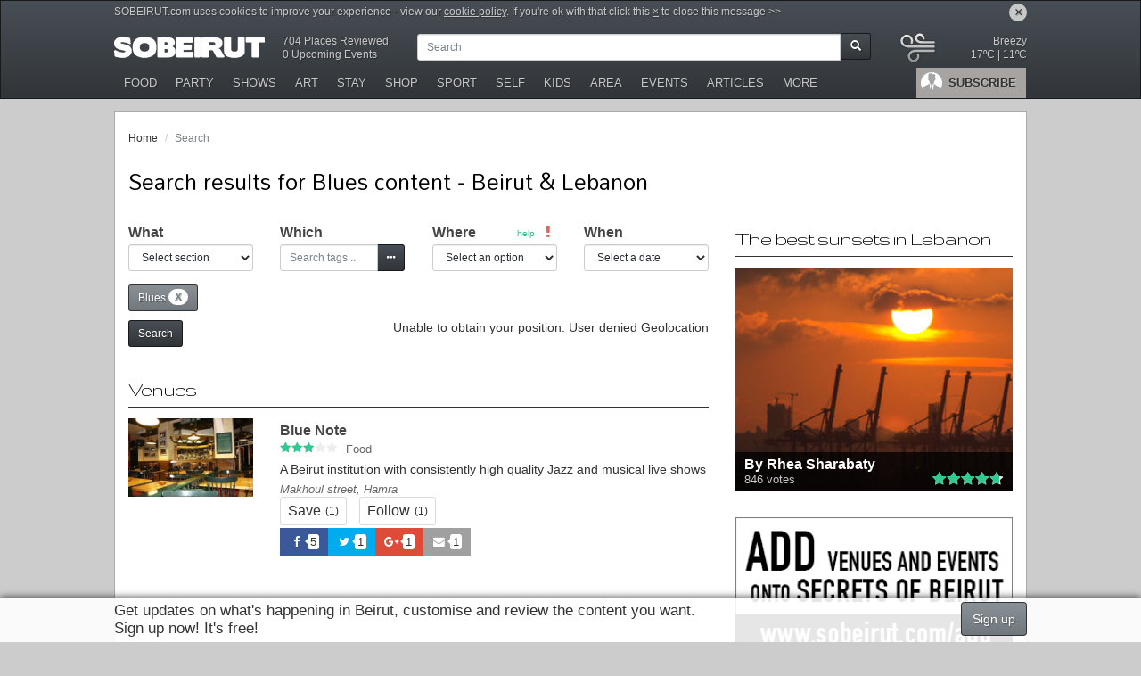

--- FILE ---
content_type: text/html; charset=UTF-8
request_url: https://www.sobeirut.com/search/?tags=142
body_size: 13770
content:
<!doctype html>
<html lang="en" xmlns:og="http://ogp.me/ns#" xmlns:fb="https://www.facebook.com/2008/fbml">
        <head>
        <meta http-equiv="Content-Type" content="text/html; charset=utf-8" />
        <meta name="viewport" content="width=device-width, initial-scale=1">
        <meta name="mobile-web-app-capable" content="yes">

        <title>Search results for  Blues content - Beirut &amp; Lebanon</title>

        <link rel="manifest" href="/ico/manifest.json">
        <script src="https://cdn.onesignal.com/sdks/OneSignalSDK.js" async></script>
        
        <script>
          var OneSignal = window.OneSignal || [];
          OneSignal.push(["init", {
            appId: "75cca001-47c3-4bac-b18e-85e2397c025d",
            autoRegister: false,
            notifyButton: {
              enable: false
            },
            promptOptions: {
                actionMessage: 'Would you like to receive notifications from SoBeirut on your desktop?',
                acceptButtonText: "Yes please!",
                cancelButtonText: "No thanks"
            },
            safari_web_id: 'web.onesignal.auto.054b4fc9-febb-45d1-b366-8fc183da0d9e'
          }]);
        </script>
        
                <link rel="preconnect" href="//code.jquery.com" crossorigin />

        <meta property="og:title" content="Search results for  Blues content - Beirut &amp; Lebanon" />
<meta name="twitter:title" content="Search results for  Blues content - Beirut &amp; Lebanon" />
<meta name="twitter:card" content="summary" />
<meta property="og:url" content="https://www.sobeirut.com/search" />
<meta name="twitter:url" content="https://www.sobeirut.com/search" />
<meta property="og:image" content="https://www.sobeirut.com/img/SOBSQUARE-LOGO.png" />
<meta property="og:site_name" content="Secrets of Beirut - SOBEIRUT" />
<meta property="og:type" content="website" />
<meta property="og:description" content="Find the best  Blues content in Beirut and Lebanon on Secrets of Beirut" />
<meta name="twitter:description" content="Find the best  Blues content in Beirut and Lebanon on Secrets of Beirut" />
        <meta name="robots" content="index,follow" />
        <meta name="description" content="Find the best  Blues content in Beirut and Lebanon on Secrets of Beirut" />
    <meta name="keywords" content="sobeirut, beirut, lebanon, secrets of beirut, restaurants, bars, nightlife, hotels, shows, activities, events" />
    <meta name="author" content="Secrets of Beirut - SOBEIRUT editors" />
    <meta property="fb:app_id" content="1030640020281301" />
            <link href='//fonts.googleapis.com/css?family=Source+Sans+Pro:200,400,700,200italic,400italic,700italic|Gruppo|Mandali' rel='stylesheet' type='text/css' />
        <link rel="stylesheet" href="//maxcdn.bootstrapcdn.com/font-awesome/4.7.0/css/font-awesome.min.css" />
        <link rel="stylesheet" href="//code.jquery.com/ui/1.11.4/themes/ui-darkness/jquery-ui.css" />


        <link rel="apple-touch-icon" sizes="180x180" href="/ico/apple-touch-icon.png">
        <link rel="icon" type="image/png" href="/ico/favicon-32x32.png" sizes="32x32">
        <link rel="icon" type="image/png" href="/ico/favicon-16x16.png" sizes="16x16">
        <link rel="mask-icon" href="/ico/safari-pinned-tab.svg" color="#5bbad5">
        <meta name="apple-mobile-web-app-title" content="SoBeirut">
        <meta name="theme-color" content="#ffffff">

        <link rel="stylesheet" href="/css/bootstrap.min.css?v=20150518184336" />
        <link rel="stylesheet" href="/css/bootswatch.min.css?v=20150518184335" />
        <!-- HTML5 shim and Respond.js IE8 support of HTML5 elements and media queries -->
        <!--[if lt IE 9]>
          <script type="text/javascript" src="/js/html5shiv.js?v=20150518184352"></script>
          <script type="text/javascript" src="/js/respond.min.js?v=20150518184352"></script>
        <![endif]-->

        

        <link rel="stylesheet" href="/css/comentarios.min.css?v=20170207194931" />
        <link rel="stylesheet" href="/css/style.min.css?v=20170623224414" />
                <link rel="stylesheet" href="/css/lastminute.min.css?v=20150522223157" />

        <script async='async' src='https://www.googletagservices.com/tag/js/gpt.js'></script>
<script>
  var googletag = googletag || {};
  googletag.cmd = googletag.cmd || [];
</script>
<script>
  googletag.cmd.push(function() {
      var bbMap = googletag.sizeMapping().addSize([0, 0], [728, 90]).addSize([1200, 0], [[970, 90], [728, 90]]).build();
    googletag.defineSlot('/97892485/Billboard_Top', [[970, 90], [728, 90]], 'div-billboard').defineSizeMapping(bbMap).addService(googletag.pubads());
    googletag.defineSlot('/97892485/Content_1', [728, 90], 'div-content-1').addService(googletag.pubads());
    googletag.defineSlot('/97892485/Content_2', [728, 90], 'div-content-2').addService(googletag.pubads());
    googletag.defineSlot('/97892485/Sidebar_1', [[300, 600], [300, 250]], 'div-sidebar-1').addService(googletag.pubads());
    googletag.defineSlot('/97892485/Sidebar_2', [300, 250], 'div-sidebar-2').addService(googletag.pubads());
    googletag.defineSlot('/97892485/bg', [1,1], 'div-bg').addService(googletag.pubads());
      googletag.pubads().enableSingleRequest();
    googletag.pubads().collapseEmptyDivs();
    googletag.pubads().setTargeting('registered', 'no');
    googletag.enableServices();
  });
</script>
    </head>    <body class="loggedout desktop has-notice">
        <div id="fb-root"></div>
<!-- HELLO -->
        <header class="navbar navbar-default navbar-fixed-top has-notice" id="navheader">
                        <div class="container cookie-notice">
              <a href="#" class="dismissCookieNotice pull-right">&times;</a>
              <p>
                SOBEIRUT.com uses cookies to improve your experience - view our <a href="/cookies-policy">cookie policy</a>. If you're ok with that click this <a href="#" class="dismissCookieNotice">&times;</a> to close this message >></p>
            </div>
                        <div class="container navContainer">
                <div class="navbar-header">
                    <a href="/" class="navbar-brand">
                        <img src="/img/logo.png" />
                    </a>
                    <button class="navbar-toggle" id="mobileMenuToggle" type="button">
                        <span class="icon-bar"></span>
                        <span class="icon-bar"></span>
                        <span class="icon-bar"></span>
                    </button>
                                    </div>
                <div class="navbar-collapse collapse" id="navbar-main">
                  <div class="hidden-xs" id="siteMeta">
                      <a href="/search/venues">704 Places Reviewed</a><br />
                      <a href="/search/events">0 Upcoming Events</a>
                  </div>
                                        <ul class="nav navbar-nav subnav">
                        <li class="search">
                            <form  id="searchForm" class="form-inline">
                                <div class="input-group" id="searchInput">
                                    <input type="text" id="fSearch" class="form-control input-sm" placeholder="Search">
                                    <span class="input-group-btn">
                                        <button class="btn btn-default btn-sm" id="setSearch" type="submit"><span class="glyphicon glyphicon-search" aria-hidden="true"></span></button>
                                    </span>
                                </div>
                            </form>
                        </li>
                    </ul>
                                        <div class="hidden-xs" id="weather">
                      <a href="https://weather.com/en-GB/weather/today/l/LEXX0003:1:LE" rel="nofollow" title="Full weather forecast by Weather.com"></a>
                      <img src="/weatherCache/img/23.svg" width="45" /> Breezy<br /><span class="high">17ºC</span> | <span class="low">11ºC</span> <br />
                    </div>
                    <div class="clear"></div>
                    <ul class="nav navbar-nav main-nav">
                        <li class="">
                            <a href="/" class="navbar-smallbrand">
                                <img src="/img/logo.png" />
                            </a>
                        </li>
                                                                        <li class="menu-user">
                            <a href="/login" class="openLogIn"><div class="userImage" style="background-image: url('/img/default-male.jpg');"></div> SUBSCRIBE</a>
                        </li>
                                                                        <li>
                            <a href="/food"><i class="sobIcon eat"></i> FOOD</a>
                        </li>
                        <li>
                            <a href="/party"><i class="sobIcon socialise"></i> PARTY</a>
                        </li>
                        <li>
                            <a href="/shows"><i class="sobIcon show"></i> SHOWS</a>
                        </li>
                        <li>
                            <a href="/art"><i class="sobIcon art"></i> ART</a>
                        </li>
                        <li>
                            <a href="/stay"><i class="sobIcon travel"></i> STAY</a>
                        </li>
                        <li>
                            <a href="/shop"><i class="sobIcon retail"></i> SHOP</a>
                        </li>
                        <li>
                            <a href="/sport"><i class="sobIcon sport"></i> SPORT</a>
                        </li>
                        <li>
                            <a href="/self"><i class="sobIcon self"></i> SELF</a>
                        </li>
                        <li>
                            <a href="/kids"><i class="sobIcon kids"></i> KIDS</a>
                        </li>
                        <li>
                            <a href="/area"><i class="fa fa-map-marker"></i> AREA</a>
                        </li>
                        <li>
                            <a href="/events"><i class="fa fa-calendar"></i> EVENTS</a>
                        </li>
                        <li>
                            <a href="/search/features"><i class="fa fa-file-o"></i> ARTICLES</a>
                        </li>
                                                <li class="dropdown">
                            <a href="#" class="dropdown-toggle" data-toggle="dropdown">MORE</a>
                            <ul class="dropdown-menu">
                                                                                    <li>
                                  <a href="/rewards">REWARDS</a>
                              </li>
                              <li>
                                  <a href="/movies">MOVIES</a>
                              </li>
                              <li>
                                  <a href="/visit">VISIT LEBANON</a>
                              </li>
                              <li>
                                  <a href="/add/venue" class="openLogIn">ADD VENUE</a>
                              </li>
                              <li>
                                  <a href="/add/event" class="openLogIn">ADD EVENT</a>
                              </li>
                              <li>
                                  <a href="/advertising">ADVERTISING</a>
                              </li>
                              <li>
                                  <a href="/contact">CONTACT</a>
                              </li>
                                                    </ul>
                        </li>
                                            </ul>
                </div>
            </div>
        </header>
        <div id="savedSuccess" class="hidden inline-js-return panel panel-default panel-success">
    <div class="panel-heading">
        <a href="#" class="warndismiss pull-right">Close [&times;]</a>
        <h3 class="panel-title">Success</h3>
    </div>
    <div class="panel-body">
        <i class="fa fa-check fa-js"></i>
                <p></p>
            </div>
</div>
<div id="savedError" class="hidden inline-js-return panel panel-default panel-danger">
    <div class="panel-heading">
        <a href="#" class="warndismiss pull-right">Close [&times;]</a>
        <h3 class="panel-title">Error</h3>
    </div>
    <div class="panel-body">
        <i class="fa fa-times fa-js"></i>
        <p></p>
    </div>
</div>
<div id="genericSuccess" class="hidden inline-js-return panel panel-default panel-success">
    <div class="panel-heading">
        <a href="#" class="warndismiss pull-right">Close [&times;]</a>
        <h3 class="panel-title">Generic success</h3>
    </div>
    <div class="panel-body">
        <i class="fa fa-check fa-js"></i>
        <p></p>
    </div>
</div>
<div id="genericError" class="hidden inline-js-return panel panel-default panel-danger">
    <div class="panel-heading">
        <a href="#" class="warndismiss pull-right">Close [&times;]</a>
        <h3 class="panel-title">Generic error</h3>
    </div>
    <div class="panel-body">
        <i class="fa fa-times fa-js"></i>
        <p></p>
    </div>
</div>
<div id="genericWarning" class="hidden inline-js-return panel panel-default panel-warning">
    <div class="panel-heading">
        <a href="#" class="warndismiss pull-right">Close [&times;]</a>
        <h3 class="panel-title">There was an error process your requisition</h3>
    </div>
    <div class="panel-body">
        <i class="fa fa-exclamation-triangle fa-js"></i>
        <p></p>
    </div>
</div>
<div id="checkedForm" class="hidden inline-js-return panel panel-default
 panel-danger">
    <div class="panel-heading">
        <a href="#" class="warndismiss pull-right">Close [&times;]</a>
        <h3 class="panel-title">Required fields</h3>
    </div>
    <div class="panel-body">
        <i class="fa fa-exclamation fa-js"></i>
        <p>The fields marked with * are mandatory</p>
    </div>
</div>
<div id="returnJS" class="hidden inline-js-return panel mdModal">
    <div class="modalBackground"> </div>
    <div class="panel panel-primary">
        <div class="panel-heading">
            <a href="#" class="warndismiss pull-right">Close [&times;]</a>
            <h3 class="panel-title">Warning!</h3>
        </div>
        <div class="panel-body">
            <i class="fa fa-question fa-js"></i>
            <p></p>
        </div>
        <div id="confirmBT" class="panel-footer hidden">
            <form id="formCheck" name="formCheck" action="POST">
                <input type="hidden" id="cmpConfirm" name="cmpConfirm" value="" />
                <input type="hidden" id="cmpID" name="cmpID" value="" />
            </form>
            <button type="button" id="confirmOK" class="btn btn-primary btn-sm"><i class="fa fa-check fa-fw"></i> <span>OK</span></button>
            <button type="button" id="confirmCL" class="btn btn-default btn-sm"><i class="fa fa-ban fa-fw"></i> Cancel</button>
        </div>
    </div>
</div><div id="main-wrapper" class="container">

	<div class="row">
  <div class="col-xs-12">
    <ol class="breadcrumb">
                  <li><a href="/">Home</a></li>
                        <li class="active">Search</li>
                </ol>
  </div>
</div>

	<div class="gpad ">
  <div id='div-billboard'  >
    <script>
      googletag.cmd.push(function() { googletag.display('div-billboard'); });
    </script>
  </div>
</div>    <section id="container">
        <div class="row">
            <header class="page-title col-xs-12">
                <h1>Search results for  Blues content - Beirut &amp; Lebanon</h1>
                <!-- <h2>Your search results</h2> -->
            </header>
        </div>


        <div class="row">
            <div id="mainContent" class="col-md-8">
                <section id="busca">
                                      <article class="fullWidth">
    
<div class="row">
    <div class="col-xs-6 col-sm-6 col-md-3 col-lg-3">

    <h3>What</h3>

    <div class="form-group">
        <select name="sections" class="form-control input-sm">
            <option value="">Select section</option>
                            <option value="food"  >Food</option>
                            <option value="party"  >Party</option>
                            <option value="shows"  >Shows</option>
                            <option value="art"  >Art</option>
                            <option value="stay"  >Stay</option>
                            <option value="shop"  >Shop</option>
                            <option value="sport"  >Sport</option>
                            <option value="self"  >Self</option>
                            <option value="kids"  >Kids</option>
                    </select>
    </div>
    </div>
    <div class="col-xs-6 col-sm-6 col-md-3 col-lg-3">

    <h3>Which</h3>

    <div id="search-tk-tags">
        
        <div class="form-group tk-input">
                    <div class="input-group input-group-sm">
                      <input type="text" class="form-control  input-sm tk-field" value="" placeholder="Search tags..." />
            <input type="hidden" class="tk-rel"  value="142" />
                      <span class="input-group-btn">
              <button type="button" class="btn btn-sm btn-default" data-toggle="modal" data-target="#tagModal"><i class="fa fa-ellipsis-h"></i></button>
            </span>
          </div>
                  </div>
    </div>

    </div>
    <div class="col-xs-6 col-sm-6 col-md-3 col-lg-3">

    <h3>Where <span class="nearMeWorking hidden"><i class="pull-right fa fa-fw "></i></span></h3>
    <div class="form-group">
    <select name="suburbs" id="suburbSelect" class="form-control input-sm">
        <option value="">Select an option</option>
        <option value="nearme" >Near me</option>
                    <option value="ashrafieh"  >Ashrafieh</option>
                            <option value="abdel-wahab-inglizi" >&nbsp; &nbsp;Abdel Wahab Inglizi</option>
                            <option value="gemmayzeh" >&nbsp; &nbsp;Gemmayzeh</option>
                            <option value="mar-mikhael" >&nbsp; &nbsp;Mar Mikhael</option>
                            <option value="mar-mitr" >&nbsp; &nbsp;Mar Mitr</option>
                            <option value="monot" >&nbsp; &nbsp;Monot</option>
                            <option value="quarantina" >&nbsp; &nbsp;Quarantina</option>
                            <option value="sassine" >&nbsp; &nbsp;Sassine</option>
                            <option value="sin-al-fil" >&nbsp; &nbsp;Sin al Fil</option>
                            <option value="sioufi" >&nbsp; &nbsp;Sioufi</option>
                            <option value="sodeco" >&nbsp; &nbsp;Sodeco</option>
                            <option value="tabaris" >&nbsp; &nbsp;Tabaris</option>
                                <option value="bekaa"  >Bekaa</option>
                            <option value="west-bekaa" >&nbsp; &nbsp;West bekaa</option>
                                <option value="downtown"  >Downtown</option>
                            <option value="minet-al-hosn" >&nbsp; &nbsp;Minet al-Hosn</option>
                            <option value="saifi" >&nbsp; &nbsp;Saifi</option>
                                <option value="greater-beirut"  >Greater Beirut</option>
                            <option value="badaro" >&nbsp; &nbsp;Badaro</option>
                            <option value="beirut" >&nbsp; &nbsp;Beirut</option>
                            <option value="burj-hammoud" >&nbsp; &nbsp;Burj Hammoud</option>
                            <option value="furn-el-chebbak" >&nbsp; &nbsp;Furn El Chebbak</option>
                            <option value="hazmieh" >&nbsp; &nbsp;Hazmieh</option>
                            <option value="mansourieh" >&nbsp; &nbsp;Mansourieh</option>
                                <option value="keserwan"  >Keserwan</option>
                            <option value="faraya" >&nbsp; &nbsp;Faraya</option>
                            <option value="jounieh" >&nbsp; &nbsp;Jounieh</option>
                            <option value="kaslik" >&nbsp; &nbsp;Kaslik</option>
                            <option value="kfarhbab" >&nbsp; &nbsp;Kfarhbab</option>
                            <option value="sarba" >&nbsp; &nbsp;Sarba</option>
                            <option value="tabarja" >&nbsp; &nbsp;Tabarja</option>
                            <option value="zouk" >&nbsp; &nbsp;Zouk </option>
                                <option value="mount-lebanon-1"  >Mount Lebanon 1</option>
                            <option value="antelias" >&nbsp; &nbsp;Antelias</option>
                            <option value="beit-mery" >&nbsp; &nbsp;Beit Mery</option>
                            <option value="bikfaya" >&nbsp; &nbsp;Bikfaya</option>
                            <option value="broumana" >&nbsp; &nbsp;Broumana</option>
                            <option value="dbayeh" >&nbsp; &nbsp;Dbayeh</option>
                            <option value="dora" >&nbsp; &nbsp;Dora</option>
                            <option value="jal-el-dib" >&nbsp; &nbsp;Jal El DIb </option>
                            <option value="jdeideh" >&nbsp; &nbsp;Jdeideh</option>
                            <option value="kfardebian" >&nbsp; &nbsp;Kfardebian</option>
                            <option value="zaraaoun" >&nbsp; &nbsp;Zaraaoun</option>
                                <option value="mount-lebanon-2"  >Mount Lebanon 2</option>
                            <option value="aley" >&nbsp; &nbsp;Aley</option>
                            <option value="beiteddine" >&nbsp; &nbsp;Beiteddine</option>
                            <option value="bhamdoun" >&nbsp; &nbsp;Bhamdoun</option>
                            <option value="chouf" >&nbsp; &nbsp;Chouf</option>
                                <option value="north-lebanon"  >North Lebanon</option>
                            <option value="azmi" >&nbsp; &nbsp;Azmi</option>
                            <option value="batroun" >&nbsp; &nbsp;Batroun</option>
                            <option value="el-mina-tripoli" >&nbsp; &nbsp;El Mina (Tripoli)</option>
                            <option value="jbeil-byblos" >&nbsp; &nbsp;Jbeil - Byblos</option>
                            <option value="maarad" >&nbsp; &nbsp;Maarad</option>
                            <option value="qoubaiyat" >&nbsp; &nbsp;Qoubaiyat</option>
                            <option value="tal" >&nbsp; &nbsp;Tal </option>
                            <option value="tripoli" >&nbsp; &nbsp;Tripoli</option>
                                <option value="ras-beirut"  >Ras Beirut</option>
                            <option value="ain-el-mreisseh" >&nbsp; &nbsp;Ain El Mreisseh</option>
                            <option value="beirut-waterfront" >&nbsp; &nbsp;Beirut Waterfront</option>
                            <option value="clemenceau" >&nbsp; &nbsp;Clemenceau</option>
                            <option value="hamra" >&nbsp; &nbsp;Hamra</option>
                            <option value="jnah" >&nbsp; &nbsp;Jnah</option>
                            <option value="kantari" >&nbsp; &nbsp;Kantari</option>
                            <option value="mar-elias" >&nbsp; &nbsp;Mar Elias</option>
                            <option value="qoreitem" >&nbsp; &nbsp;Qoreitem</option>
                            <option value="raouche" >&nbsp; &nbsp;Raouche</option>
                            <option value="sanayeh" >&nbsp; &nbsp;Sanayeh</option>
                            <option value="verdun" >&nbsp; &nbsp;Verdun</option>
                                <option value="south-lebanon"  >South Lebanon</option>
                            <option value="damour" >&nbsp; &nbsp;Damour</option>
                            <option value="hermel" >&nbsp; &nbsp;Hermel</option>
                            <option value="jezzine" >&nbsp; &nbsp;Jezzine</option>
                            <option value="jiyeh" >&nbsp; &nbsp;Jiyeh</option>
                            <option value="nabatieh" >&nbsp; &nbsp;Nabatieh</option>
                            <option value="rmeileh" >&nbsp; &nbsp;Rmeileh</option>
                            <option value="sidon" >&nbsp; &nbsp;Sidon</option>
                            <option value="tyre" >&nbsp; &nbsp;Tyre</option>
                            <option value="wazzani" >&nbsp; &nbsp;Wazzani</option>
                        </select>
    </div>
    </div>
    <div class="col-xs-6 col-sm-6 col-md-3 col-lg-3">
        <h3>When</h3>
        <div class="form-group">
            <select id="whenSelect" class="form-control input-sm" name="date">
                <option value="">Select a date</option>
                <option label="Any date" value="any">Any date</option>
<option label="Choose a date" value="choose">Choose a date</option>
<option label="Next 7 days" value="thisweek">Next 7 days</option>
<option label="Today" value="today">Today</option>
<option label="Tomorrow" value="plus1">Tomorrow</option>
<option label="Monday" value="plus2">Monday</option>
<option label="Tuesday" value="plus3">Tuesday</option>
<option label="Wednesday" value="plus4">Wednesday</option>
<option label="Thursday" value="plus5">Thursday</option>
<option label="Friday" value="plus6">Friday</option>
<option label="Next 7 - 14 days" value="after15">Next 7 - 14 days</option>
<option label="Next month" value="nextMonth">Next month</option>
<option label="March" value="twoMonths">March</option>
<option label="April" value="threeMonths">April</option>
<option label="May" value="fourMonths">May</option>
<option label="June" value="fiveMonths">June</option>

            </select>
            <div id="chooseDate" class="form-control input-sm" style="display: none;">
                <input type="text" id="chooseDateField" placeholder="Choose a date" value="" />
            </div>
        </div>
    </div>
</div>
<div class="row">
    <div class="col-xs-12">
        <div class="tk-list">
                    <button class="btn btn-primary btn-sm" id="tk-blues" data-id="blues" type="button">Blues <span class="badge">X</span></button>
                </div>
    </div>
</div>

<div class="row">
    <div class="col-xs-12">
    <div class="form-group">
      <p class="pull-right hidden" id="locationWarn"></p>
        <button type="button" id="setsearch" class="btn btn-sm btn-default">Search</button>
    </div>
</div>
    </div>
    <input type="hidden" id="searchBase" value="" />

<input type="hidden" id="searchOrder" value="" />
<input type="hidden" id="userPosition" value="" />
</article>                                                        																														<h2>
												 Venues
											</h2>
										                                            <div class="row searchResult">
                                                            <div class="col-xs-12 col-sm-3 col-md-3 col-lg-3">
                                    <a href="/blue-note"><img src="/contentFiles/image/venues/140/w310h194/bluenote.jpg" /></a>
                                </div>
                                <div class="col-xs-12 col-sm-9 col-md-9 col-lg-9">
                                                                    <a href="/blue-note"><h3>Blue Note</h3></a>
																		                                    <div class="rating"><div class="rate" style="width: 60% !important;"><!-- --></div></div>																																				                                                                                                                                                <span class="date">Food</span>                                                                                                                                                                                                                                    <p> A Beirut institution with consistently high quality Jazz and musical live shows 
</p>
                                    <p class="address">Makhoul street, Hamra</p>
																		<div class="itemTools">


																																					    <div class="saveContent ">
  <a href="#" class="openLogIn" data-cid="ven_140" title="Save this result">
    Save<span class="counter "> (1)</span>
  </a>
  </div>
<div class="followContent ">
  <a href="#" class="openLogIn" data-cid="ven_140" title="Follow this venue">
    Follow<span class="counter "> (1)</span>
  </a>
</div>
																		  																			<br clear="all" />
																			  <div class="shareTop lower">
            <ul>
      <li class="">
        <a class="facebook" href="https://www.facebook.com/sharer/sharer.php?u=https%3A%2F%2Fwww.sobeirut.com%2Fblue-note&amp;t=Blue+Note" data-type="facebook" data-item="" target="_blank" rel="nofollow" title="Share on Facebook"><i class="fa fa-facebook fa-fw"></i> <span >5</span></a>
      </li>
      <li class="">
        <a class="twitter" href="https://twitter.com/intent/tweet?text=Blue+Note&amp;url=https%3A%2F%2Fwww.sobeirut.com%2Fblue-note" data-type="twitter" data-item="" target="_blank" rel="nofollow" title="Twit this"><i class="fa fa-twitter fa-fw"></i> <span >1</span></a>
      </li>
      <li class="">
        <a class="googleplus" href="https://plus.google.com/share?url=https%3A%2F%2Fwww.sobeirut.com%2Fblue-note" data-type="googleplus" data-item="" target="_blank" rel="nofollow" title="Share on Google+"><i class="fa fa-google-plus fa-fw"></i> <span >1</span></a>
      </li>
            <li class="last">
        <a href="#" class="shareEmailLink email" data-type="email" data-item="" target="_blank" rel="nofollow" title="Share on e-mail"><i class="fa fa-envelope fa-fw"></i> <span >1</span></a>
      </li>  </ul>
</div>
																		</div>
                                </div>
                            </div>
                        												
											

                         
                </section>
            </div>

            <aside id="sidebar" class="col-md-4 col-lg-4">
				
	
		<article id="sunsetsSidebar">
		<h2>The best sunsets in Lebanon</h2>
		<div class="flexslider">
			<ul class="slides">
								<li  style="background-image: url('/contentFiles/competitions/sunset/entry_thumb_2519_1486740380.jpg')">
					<div class="caption">
						<h5>By Rhea Sharabaty</h5>
						<div class="rating pull-right submission" title="Rated: 4.7"><div class="rate" style="width: 94% !important;"><!-- --></div></div>						<small>846 votes</small>					</div>
					<a href="/sunset/entries/?sort=votes"></a>
				</li>
								<li  style="background-image: url('/contentFiles/competitions/sunset/entry_thumb_2178_1485819858.jpg')">
					<div class="caption">
						<h5>By Souha Farhat</h5>
						<div class="rating pull-right submission" title="Rated: 4.7"><div class="rate" style="width: 94% !important;"><!-- --></div></div>						<small>807 votes</small>					</div>
					<a href="/sunset/entries/?sort=votes"></a>
				</li>
								<li  style="background-image: url('/contentFiles/competitions/sunset/entry_thumb_2191_1485764325.jpg')">
					<div class="caption">
						<h5>By Marc-Antoine Kikano</h5>
						<div class="rating pull-right submission" title="Rated: 4.7"><div class="rate" style="width: 94% !important;"><!-- --></div></div>						<small>81 votes</small>					</div>
					<a href="/sunset/entries/?sort=votes"></a>
				</li>
								<li  style="background-image: url('/contentFiles/competitions/sunset/entry_thumb_1978_1485185299.jpg')">
					<div class="caption">
						<h5>By Stephanie Doueihi</h5>
						<div class="rating pull-right submission" title="Rated: 4.5"><div class="rate" style="width: 90% !important;"><!-- --></div></div>						<small>75 votes</small>					</div>
					<a href="/sunset/entries/?sort=votes"></a>
				</li>
								<li  style="background-image: url('/contentFiles/competitions/sunset/entry_thumb_4182_1490201402.jpg')">
					<div class="caption">
						<h5>By Ziad El Ahmadie</h5>
						<div class="rating pull-right submission" title="Rated: 3.8"><div class="rate" style="width: 76% !important;"><!-- --></div></div>						<small>49 votes</small>					</div>
					<a href="/sunset/entries/?sort=votes"></a>
				</li>
								<li  style="background-image: url('/contentFiles/competitions/sunset/entry_thumb_2211_1485797082.jpg')">
					<div class="caption">
						<h5>By Yves Feghali</h5>
						<div class="rating pull-right submission" title="Rated: 4.3"><div class="rate" style="width: 86% !important;"><!-- --></div></div>						<small>40 votes</small>					</div>
					<a href="/sunset/entries/?sort=votes"></a>
				</li>
								<li  style="background-image: url('/contentFiles/competitions/sunset/entry_thumb_2146_1485689365.jpg')">
					<div class="caption">
						<h5>By Ramzi Azzam</h5>
						<div class="rating pull-right submission" title="Rated: 3.7"><div class="rate" style="width: 74% !important;"><!-- --></div></div>						<small>17 votes</small>					</div>
					<a href="/sunset/entries/?sort=votes"></a>
				</li>
								<li  style="background-image: url('/contentFiles/competitions/sunset/entry_thumb_2080_1490190318.jpg')">
					<div class="caption">
						<h5>By Nidal Majdalani (insta: nidal.majdalani)</h5>
						<div class="rating pull-right submission" title="Rated: 4.5"><div class="rate" style="width: 90% !important;"><!-- --></div></div>						<small>14 votes</small>					</div>
					<a href="/sunset/entries/?sort=votes"></a>
				</li>
								<li  style="background-image: url('/contentFiles/competitions/sunset/entry_thumb_1896_1484647671.jpg')">
					<div class="caption">
						<h5>By Jean-Pierre El Ghafary</h5>
						<div class="rating pull-right submission" title="Rated: 4.5"><div class="rate" style="width: 90% !important;"><!-- --></div></div>						<small>14 votes</small>					</div>
					<a href="/sunset/entries/?sort=votes"></a>
				</li>
								<li  style="background-image: url('/contentFiles/competitions/sunset/entry_thumb_3335_1488403101.jpg')">
					<div class="caption">
						<h5>By Michael Karam</h5>
						<div class="rating pull-right submission" title="Rated: 3.8"><div class="rate" style="width: 76% !important;"><!-- --></div></div>						<small>13 votes</small>					</div>
					<a href="/sunset/entries/?sort=votes"></a>
				</li>
								<li  style="background-image: url('/contentFiles/competitions/sunset/entry_thumb_1976_1485180832.jpg')">
					<div class="caption">
						<h5>By Munir Nasr</h5>
						<div class="rating pull-right submission" title="Rated: 4.6"><div class="rate" style="width: 92% !important;"><!-- --></div></div>						<small>13 votes</small>					</div>
					<a href="/sunset/entries/?sort=votes"></a>
				</li>
								<li  style="background-image: url('/contentFiles/competitions/sunset/entry_thumb_3113_1487788411.jpg')">
					<div class="caption">
						<h5>By Nada El Hakim</h5>
						<div class="rating pull-right submission" title="Rated: 4.4"><div class="rate" style="width: 88% !important;"><!-- --></div></div>						<small>12 votes</small>					</div>
					<a href="/sunset/entries/?sort=votes"></a>
				</li>
							</ul>
		</div>
	</article>
	
	<article>
		<a href="/add"><img src="/img/ADD-SOB.png"></a>
	</article>

	
        <article>
        <div class="gpad ">
  <div id='div-sidebar-1'  >
    <script>
      googletag.cmd.push(function() { googletag.display('div-sidebar-1'); });
    </script>
  </div>
</div>    </article>

		
		
		
    <!--<article id="followUsNewsletter">
    <h2>Get our weekly newsletter</h2>
    <form action="http://sobeirut.createsend.com/t/t/s/hjdyhu/" method="post" id="subForm">
        <div class="input-group">
            <input id="fieldEmail" name="cm-hjdyhu-hjdyhu" placeholder="Input your e-mail address" type="text" class="form-control" required />
            <span class="input-group-btn">
                <button class="btn btn-default" type="button">Subscribe</button>
            </span>
        </div>
    </form>
</article>-->

<article id="followUsFacebook">    
    <h2>Find us on Facebook</h2>
    <div class="fb-page" data-href="https://www.facebook.com/sobeirut" data-width="300" data-height="300" data-hide-cover="false" data-show-facepile="true" data-show-posts="false"><div class="fb-xfbml-parse-ignore"><blockquote cite="https://www.facebook.com/sobeirut"><a href="https://www.facebook.com/sobeirut"></a></blockquote></div></div>
    <div class="clear"></div>
</article>
    <article id="nextEvents" class="sideLists">
            </article>


    
    <article>
        <div class="gpad ">
  <div id='div-sidebar-2'  >
    <script>
      googletag.cmd.push(function() { googletag.display('div-sidebar-2'); });
    </script>
  </div>
</div>    </article>

    
    
</aside>        </div>




    </section>
</div>

        <footer>
            <div class="container">
              <div class="row footer-row">
                <div class="col-md-4">
                  <h3>About</h3>
                  <ul class="footerList">
                    <li>
                      <a href="/about">What is SOBEIRUT</a>
                    </li>
                    <li>
                      <a href="/dynaweb">Dynaweb</a>
                    </li>

                    <li>
                      <a href="/partners">Partners</a>
                    </li>
                    <li>
                      <a href="/charity">Charities in Lebanon</a>
                    </li>

                      <h3>  <a href="/visit">VISIT LEBANON</a></h3>
                    <h3>Location</h3>
                    <img src="/img/logo-wh.png" width="100" class="imgSpace" />
                    <ul class="footerList">
                      <li>
                        110 Manara Street, 3rd Floor
                        <br />
                        Manara, Ras Beirut
                        <br />
                        Phone: +961 1 348648
                        <br />
                      </li>
                    </ul>
                  </div>
                  <div class="col-md-4">
                    <h3>Sections</h3>
                    <ul class="footerList">
                      <li>
                        <a href="/women"><strong>POWER WOMEN FROM LEBANON</strong></a>
                      </li>
                      <li>
                        <a href="/food"><strong>FOOD</strong></a>:
                        <a href="/search?section=food&amp;tags=restaurants">Restaurants</a>,
                        <a href="/search?section=food&amp;tags=snacks">Snacks</a>,
                        <a href="/search?section=food&amp;tags=sweets">Sweets</a>
                      </li>
                      <li>
                        <a href="/socialise"><strong>PARTY</strong></a>:
                        <a href="/search?section=party&amp;tags=bars-pubs">Bars</a>,
                        <a href="/search?section=party&amp;tags=nightclubs">Nightclubs</a>,
                        <a href="/search?section=party&amp;tags=exhibitions">Exhibitions</a>
                      </li>
                      <li>
                        <a href="/show"><strong>SHOWS</strong></a>:
                        <a href="/search?section=shows&amp;tags=theatre-dance">Theatres</a>,
                        <a href="/search?section=shows&amp;tags=festivals">Festivals</a>,
                        <a href="/movies">Movies</a>
                      </li>
                      <li>
                        <a href="/art"><strong>ART</strong></a>:
                        <a href="/search?section=art&amp;tags=galleries">Galleries</a>,
                        <a href="/search?section=art&amp;tags=museums">Museums</a>,
                        <a href="/search?section=art&amp;tags=landmarks">Landmarks</a>
                      </li>
                      <li>
                        <a href="/travel"><strong>STAY</strong></a>:
                        <a href="/search?section=stay&amp;tags=hotels">Hotels</a>,
                        <a href="/search?section=stay&amp;tags=lodges">Lodges</a>,
                        <a href="/search?section=stay&amp;tags=camping">Camping</a>
                      </li>
                      <li>
                        <a href="/retail"><strong>SHOP</strong></a>:
                        <a href="/search?section=shop&amp;tags=shops">Shops</a>,
                        <a href="/search?section=shop&amp;tags=malls">Malls</a>,
                        <a href="/search?section=shop&amp;tags=markets">Markets</a>
                      </li>
                      <li>
                        <a href="/sports"><strong>SPORTS</strong></a>:
                        <a href="/search?section=sports&amp;tags=gym">Gyms</a>,
                        <a href="/search?section=sports&amp;tags=beaches">Beaches</a>,
                        <a href="/search?section=sports&amp;tags=mountains">Mountains</a>
                      </li>
                      <li>
                        <a href="/self"><strong>SELF</strong></a>:
                        <a href="/search?section=self&amp;tags=spa">Spas</a>,
                        <a href="/search?section=self&amp;tags=beauty">Beauty</a>,
                        <a href="/search?tags=yoga">Yoga</a>
                      </li>
                      <li>
                        <a href="/kids"><strong>KIDS</strong></a>
                      </li>
                      <li>
                        <a href="/events"><strong>EVENTS</strong></a>:
                        <a href="/search/events?date=today">Today</a>,
                        <a href="/search/events?date=thisweek">This Week</a>,
                        <a href="/search/events?date=after15">This month</a>
                      </li>

                    </ul>
                    <h3>Article</h3>
                    <ul class="footerList">
                      <li>
                        <a href="/search/features?tags=interviews">Interviews</a>
                      </li>
                      <li>
                        <a href="/search/features?tags=best">Best things to do in Beirut and Lebanon</a>
                      </li>
                      <li>
                        <a href="/area">Beirut &amp; Lebanon Area Guides</a>
                      </li>
                    </ul>
                  </div>
                  <div class="col-md-4">
                    <h3>Contact &amp; Contributions</h3>
                    <ul class="footerList">
                      <li>
                        <a href="/contact">Contact SOBEIRUT</a>
                      </li>
                      <li>
                        <a href="/frequently-asked-questions">Frequently Asked Questions</a>
                      </li>
                      <li>
                        <a href="/advertising">Advertising</a>
                      </li>
                      <li>
                        <a href="/add/venue" class="openLogIn">Add Venue</a>
                      </li>
                      <li>
                        <a href="/add/event" class="openLogIn">Add Event</a>
                      </li>
                      <li>
                        <a href="/login" class="openLogIn">Subscribe</a>                      </li>
                      <li>
                        <a href="/rewards">Comment Rewards</a>
                      </li>
                      <li>
                        <a href="https://www.facebook.com/sobeirut"><i class="fa fa-facebook-official fa-2x space-ft-icons"></i></a>
                        <a href="https://twitter.com/sobeirut"><i class="fa fa-twitter-square fa-2x space-ft-icons"></i></a>
                                              </li>
                                            <li>
                        <div class="input-group input-group-sm ft-email-form">
                          <input type="text" class="form-control" id="footerSubscribeEmail" placeholder="Enter your email">
                          <span class="input-group-btn"><button class="btn btn-default" id="footerSubscribe" type="button">Subscribe</button></span>
                        </div>
                      </li>
                                          </ul>
                    <h3>Careers</h3>
                    <ul class="footerList">
                      <li>
                        <a href="/contributors">Contributors</a>
                      </li>
                      <li>
                        <a href="/submit-cv">Submit CV</a>
                      </li>
                    </ul>
                  </div>
                </div>
                <div class="row footer-row footer-row2">
                  <p class="copyright">
                    Copyright © 2026 Secrets.Guide.  <a href="/terms">Terms &amp; Conditions</a> |  <a href="/privacy">Privacy Policy</a> |  <a href="/cookies-policy">Cookies Policy</a>
                  </p>
                </div>
                <form id="goBackForm" action="/login" method="post">
                    <input type="hidden" id="url" name="url" value="" />
                </form>
            </div>
        </footer>

        <script>
            var basePath = '/';
            var jsDomains = ['.sobeirut.com','https://www.sobeirut.com'];
        </script>
        <script src="//code.jquery.com/jquery-1.11.2.min.js"></script>
        <script src="//code.jquery.com/jquery-migrate-1.2.1.min.js"></script>
        <script src="//code.jquery.com/ui/1.11.4/jquery-ui.min.js"></script>
        <script src="//cdnjs.cloudflare.com/ajax/libs/qtip2/2.2.1/jquery.qtip.min.js"></script>

        <link rel="stylesheet" href="/css/jquery.mCustomScrollbar.min.css?v=20170522193107" />
        <script type="text/javascript" src="/js/bootstrap.min.js?v=20150518184352"></script>
        <script type="text/javascript" src="/js/app.min.js?v=20170623225036"></script>
        <script type="text/javascript" src="/js/comments.min.js?v=20170207195943"></script>
        <script type="text/javascript" src="/js/jquery.autosize.min.js?v=20150615223834"></script>
        <script type="text/javascript" src="/js/jquery.readmore.min.js?v=20150615223840"></script>

                
        <script>
          window.fbAsyncInit = function() {
            FB.init({
              appId      : '1030640020281301',
              xfbml      : true,
              version    : 'v2.8'
            });
            FB.AppEvents.logPageView();
          };

          (function(d, s, id){
             var js, fjs = d.getElementsByTagName(s)[0];
             if (d.getElementById(id)) {return;}
             js = d.createElement(s); js.id = id;
             js.src = "//connect.facebook.net/en_GB/sdk.js";
             fjs.parentNode.insertBefore(js, fjs);
           }(document, 'script', 'facebook-jssdk'));
        </script>
        
        
<div class="modal fade modal-fs" id="tagModal" tabindex="-1" role="dialog">
  <div class="modal-dialog">
    <a href="#" class="dismissModal closeIcon" data-dismiss="modal">&times;</a>
    <div class="modal-content scrollbar">
      <div class="modal-body">
        <div class="modal-text">
          <div id="userTags" class="idle"></div>
        </div>
      </div>
    </div>
  </div>
</div>

<script type="text/javascript" src="/js/jquery.infinitescroll.min.js?v=20150615192236"></script>

<script>

function getTags() {
  if ($('#userTags').hasClass('idle')) {
    $('#userTags').removeClass('idle').addClass('init').html('<p><i class="fa fa-cog fa-spin"></i> Loading tags</p>');
    $.get(basePath + 'autocomplete?userTags', function(data) {
      if (typeof(data.status) != 'undefined' && data.status == 'success') {
        $('#userTags').removeClass('init').addClass('loaded').html('');
        //var myTags = $('#taglist').val();
        //myTags = myTags.split(',');
        $.each(data.list, function(i, m) {
          if (typeof(m.main) != 'undefined') {
            $('#userTags').append('<h5><a href="#" class="toggletaglist closed" data-list="' + m.main.mainnn + '"><i class="fa fa-fw fa-caret-right"></i><i class="fa fa-fw fa-caret-down"></i> ' + m.main.tagname + '</a></h5>');
            $('#userTags').append('<div class="taglist closed" id="' + m.main.mainnn + '"></div>');
            tagbutton = '<div data-tagid="' + m.main.mainnn + '" data-taglabel="' + m.main.tagname + '/All ' + m.main.tagname + '" class="tagselector';
            if ($('.tk-list button[data-id="' + m.main.mainnn + '"]').length > 0) {
              tagbutton = tagbutton + ' selected';
            }
            tagbutton = tagbutton + '"><a href="#" style="background-image: url(\'' + unescape(m.main.tagimg) + '\');"></a><span>All ' + m.main.tagname + '</span></div>';
            $('#userTags div#' + m.main.mainnn).append(tagbutton);

            $.each(m.tags, function(x, t){
              if (t.tagid != m.main.tagid) {
                tagbutton = '<div data-tagid="' + t.tagnn + '" data-taglabel="' + m.main.tagname + '/' + t.tagname + '" class="tagselector';
                if ($('.tk-list button[data-id="' + t.tagnn + '"]').length > 0) {
                  tagbutton = tagbutton + ' selected';
                }
                tagbutton = tagbutton + '"><a href="#" style="background-image: url(\'' + unescape(t.tagimg) + '\');"></a><span>' + t.tagname + '</span></div>';
                $('#userTags div#' + t.mainnn).append(tagbutton);
              }
            });
          }
        });
        $('#userTags').removeClass('init').addClass('loaded');
      } else {
        $('#userTags').removeClass('init').addClass('idle').html('<p>There was an error loading the content tags. <a href="#" id="reloadTags">Reload tags</a>.</p>');
      }
    }, 'json').fail(function() {
      $('#userTags').removeClass('init').addClass('idle').html('<p>There was an error loading the content tags. <a href="#" id="reloadTags">Reload tags</a>.</p>');
    })
  }
}

function tkFieldAfterSelect(ui) {
	$('#userTags div[data-tagid="' + ui.item.normal_name + '"]').addClass('selected');
}

$(document).ready(function() {
	getTags();

	$(document).on('click', '.tagselector a', function(e) {
    e.preventDefault();
		var inputID = "search-tk-tags";
		if ($(this).parent('div').hasClass('selected')) {
			$(this).parent('div').removeClass('selected');
	    $('.tk-list button[data-id="' + $(this).parent('div').attr('data-id') + '"]').remove();
		} else {
			$(this).parent('div').addClass('selected');
			$('.tk-list').append("<button class='btn btn-primary btn-sm' id='tk-" + $(this).parent('div').attr('data-tagid') + "' data-id='" + $(this).parent('div').attr('data-tagid') + "' type='button'>" + $(this).parent('div').attr('data-taglabel') + " <span class='badge'>X</span></button>");
		}
		var list = new Array();
		$('.tk-list button').each(function() {
			list.push($(this).attr('data-id'));
		});
		$('#' + inputID + ' .tk-rel').val(list.toString());

  });

	$(document).on('click', '.tk-list button', function() {
		$('#userTags div[data-tagid="' + $(this).attr('data-id') + '"]').removeClass('selected');
	});

	$(document).on('click', '.toggletaglist', function(e) {
    e.preventDefault();
    if ($(this).hasClass('closed')) {
      $('.toggletaglist').removeClass('open').addClass('closed');
      $(this).removeClass('closed').addClass('open');
      $('.taglist').removeClass('open').addClass('closed');
      $('#' + $(this).attr('data-list')).removeClass('closed').addClass('open');
    } else {
      $('.toggletaglist').removeClass('open').addClass('closed');
      $('.taglist').removeClass('open').addClass('closed');
    }
  });

	if ($('#userPosition').val() == '') {
		$('.nearMeWorking').removeClass('hidden');
		$('.nearMeWorking i').removeClass('text-danger text-success fa-check fa-exclamation').addClass('fa-cog fa-spin');
		$('.nearMeWorking a').remove();
		navigator.geolocation.getCurrentPosition(setNearmePosition, positionWarn, { enableHighAccuracy: true, timeout: 15000, maximumAge: 300000});
	}

  $('#busca').infinitescroll({
    navSelector: '#pageNav', // selector for the paged navigation
    nextSelector: '#pageNav a.infNext', // selector for the NEXT link (to page 2)
    itemSelector: '#busca > div.searchResult', // selector for all items you'll retrieve
    loadingImg: "https://www.infinite-scroll.com/loading.gif",
    msgText: "<em>Loading more items...</em>",
    animate: true,
    finishedMsg: "<strong>All items loaded</strong>"
  });
});
</script>


        <!-- Sunset widget -->
        <script type="text/javascript" src="/js/jquery.flexslider.min.js?v=20150518184352"></script>
        
        <script>
        $(window).load(function() {
            $('#sunsetsSidebar .flexslider').flexslider({
                animation: "fade",
                pauseOnHover: false,
                controlNav: false
            });
        });
        </script>
        

        
<script>
  (function(i,s,o,g,r,a,m){i['GoogleAnalyticsObject']=r;i[r]=i[r]||function(){
  (i[r].q=i[r].q||[]).push(arguments)},i[r].l=1*new Date();a=s.createElement(o),
  m=s.getElementsByTagName(o)[0];a.async=1;a.src=g;m.parentNode.insertBefore(a,m)
  })(window,document,'script','//www.google-analytics.com/analytics.js','ga');

  ga('create', 'UA-58596852-1', 'auto');
  ga('send', 'pageview');

</script>
<!-- Google Code for Website Conversion Page -->
<script type="text/javascript">
var google_conversion_id = 1037565459;
var google_conversion_language = "en";
var google_conversion_format = "3";
var google_conversion_color = "ffffff";
var google_conversion_label = "2Y5XCL2Pm10Qk_zf7gM";
var google_remarketing_only = false;
</script>
<script type="text/javascript" src="//www.googleadservices.com/pagead/conversion.js">
</script>
<noscript>
<div style="display:inline;">
<img height="1" width="1" style="border-style:none;" alt="" src="//www.googleadservices.com/pagead/conversion/1037565459/?label=2Y5XCL2Pm10Qk_zf7gM&amp;guid=ON&amp;script=0"/>
</div>
</noscript>
 
 <!-- Facebook Conversion Code for Registrations - SOBEIRUT -->
<script>(function() {
var _fbq = window._fbq || (window._fbq = []);
if (!_fbq.loaded) {
var fbds = document.createElement('script');
fbds.async = true;
fbds.src = '//connect.facebook.net/en_US/fbds.js';
var s = document.getElementsByTagName('script')[0];
s.parentNode.insertBefore(fbds, s);
_fbq.loaded = true;
}
})();
window._fbq = window._fbq || [];
window._fbq.push(['track', '6036899716473', {'value':'0.00','currency':'USD'}]);
</script>
<noscript><img height="1" width="1" alt="" style="display:none" src="https://www.facebook.com/tr?ev=6036899716473&amp;cd[value]=0.00&amp;cd[currency]=USD&amp;noscript=1" /></noscript>
 
                <div class="modal fade" id="recruitModal" tabindex="-1" role="dialog" aria-labelledby="myModalLabel" aria-hidden="true">
  <div class="modal-dialog">
    <a href="#" class="dismissModal closeIcon" data-dismiss="modal">&times;</a>
    <div class="modal-content">
      <div class="modal-body">
        <div class="modal-text">
          <p class="text-center"><img src="/img/sobeirutLogoNew.png" width="227" height="60" /></p>
          <p class="modalLine text-center"><strong>SUBSCRIBE FOR FREE</strong> <br /> <small>> Get updates on what's happening in Beirut<br />> Rate and Review places you've been<br />> Customise the content you want</small></p>
          <form role="form" action="/takelogin" method="post" class="form form-horizontal">
            <div class="row socialLogin">
              <div class="col-xs-6 col-xs-offset-3">
                <p>
                  <button type="button" class="btn btn-primary btn-block login-facebook socialLoginBtn" data-service="facebook"><i class="fa fa-fw fa-facebook"></i> Facebook</button>
                </p>
              </div>
            </div>
            <div class="row socialLogin">
              <div class="col-xs-6 col-xs-offset-3">
                <p>
                  <button type="button" class="btn btn-primary btn-block login-google socialLoginBtn" data-service="google"><i class="fa fa-fw fa-google-plus"></i> Google+</button>
                </p>
              </div>
            </div>
            <p class="text-center">or login with your e-mail</p>
            <div class="row">
              <div class="col-xs-6 col-xs-offset-3">
                <div class="form-group">
                  <input class="form-control input-sm" type="email" name="user" id="user" size="20" placeholder="Enter your email" autocomplete="off" />
                </div>
                <div class="form-group">
                  <input class="form-control input-sm" type="password" name="password" id="password" size="20" placeholder="Password" autocomplete="off" />
                </div>
                <div class="form-group">
                  <button type="button" class="btn btn-block btn-sm btn-default pull-right btn-js" id="doLogin">Log In</button>
                </div>
              </div>
              <div class="col-xs-12">
                <p class="text-center" id="jsReturn" style="font-size:12px;"></p>
              </div>
            </div>
          </form>
          <p id="signUpLink" style="font-size:14px; text-align: center">Don’t have an account? <a href="#" class="openSignUp readmore">Sign Up</a></p>
        </div>
      </div>
    </div>
  </div>
</div>

<div class="modal fade" id="signUpModal" tabindex="-1" role="dialog" aria-labelledby="myModalLabel" aria-hidden="true">
  <div class="modal-dialog">
    <a href="#" class="dismissModal closeIcon" data-dismiss="modal">&times;</a>
    <div class="modal-content">
      <div class="modal-body">
        <div class="modal-text">
          <p class="text-center"><img src="/img/sobeirutLogoNew.png" width="227" height="60" /></p>

          <p class="modalLine text-center"><strong>SUBSCRIBE FOR FREE</strong> <br /> <small>> Get updates on what's happening in Beirut<br />> Rate and Review places you've been<br />> Customise the content you want</small></p>

          <form role="form" action="/takelogin" method="post" class="form form-horizontal" id="newSignup">
            <input type="hidden" id="goBack" name="goBack" value="" />
            <input type="hidden" name="method" value="registerEmail" />
            <input type="hidden" id="theForm" name="form" value="modal" />
            <div class="row socialLogin">
              <div class="col-xs-6 col-xs-offset-3">
                <p>
                  <button type="button" class="btn btn-primary btn-block login-facebook socialLoginBtn" data-service="facebook"><i class="fa fa-fw fa-facebook"></i> Facebook</button>
                </p>
              </div>
            </div>
            <div class="row socialLogin">
              <div class="col-xs-6 col-xs-offset-3">
                <p>
                  <button type="button" class="btn btn-primary btn-block login-google socialLoginBtn" data-service="google"><i class="fa fa-fw fa-google-plus"></i> Google+</button>
                </p>
              </div>
            </div>
            <p class="text-center">or create a SOBEIRUT account</p>
            <div class="row">
              <div class="col-xs-6  col-xs-offset-3">
                <div class="form-group">
                  <input class="form-control input-sm" type="email" name="email" id="reg_email" size="20" placeholder="Enter your email" autocomplete="off" />
                </div>
                <div class="form-group">
                  <input class="form-control input-sm" type="password" name="password" id="reg_pass" size="20" placeholder="Password" autocomplete="off" />
                </div>
                <div class="form-group">
                  <input class="form-control input-sm" type="password" name="conf" id="reg_conf" size="20" placeholder="Re-write Password" autocomplete="off" />
                </div>
                <div class="form-group">
                  <button type="button" class="btn btn-block btn-sm btn-default pull-right btn-js" id="doRegister">Sign Up</button>
                </div>
              </div>
              <div class="col-xs-12">
                <p class="text-center" id="nsReturn" style="font-size:12px;"></p>
              </div>
            </div>
            <p id="signUpLink" style="font-size:14px; text-align: center">Already have an account? <a href="#" class="openLogIn readmore">Log In</a></p>
          </form>
        </div>
      </div>
    </div>
  </div>
</div>



<script>
var signInviteTO = 0;
var modalMessage = '<strong>SUBSCRIBE FOR FREE<\/strong> <br \/> <small>> Get updates on what\'s happening in Beirut<br \/>> Rate and Review places you\'ve been<br \/>> Customise the content you want<\/small>'
$(function() {
  
  signInviteTO = setTimeout(function() {
    $('.modalLine').html(modalMessage);
    $('#signUpModal').modal({
      backdrop: true,
      show: true
    });
  }, 60000);
  

  $('#recruitModal').on('hidden.bs.modal', function (e) {
    $.cookie('dismissSignupInvite', 'yes', {
      path: '/',
      domain: jsDomains[0]
    });
  });
});
</script>


        <div class="modal fade" id="influencerModalNotice" tabindex="-1">
          <div class="modal-dialog">
            <a href="#" class="dismissModal closeIcon" data-dismiss="modal">&times;</a>
            <div class="modal-content">
              <div class="modal-body">
                <div class="modal-text">
                  <h3>Hey !</h3>
                  <p>We noticed you haven't added a picture or bio to your public profile yet.</p>
                  <p>Since you're an influencer on SOBEIRUT.com now and people will read your reviews it's a good idea to add your picture and a bio for other community members to recognise you.</p>
                  <p class="text-center">
                    <a href="#info" class="btn btn-sm btn-primary">Add more information</a>
                    <a href="#" class="btn btn-sm btn-primary dismissModal" data-dismiss="modal">I'll do it later!</a>
                  </p>
                </div>
              </div>
            </div>
          </div>
        </div>

        <div id="sendByMail" class="mdModal hidden">
  <div class="modalBackground"></div>
  <div class="modalArea md8x4 collapsed">
    <div class="titleBar">
      <a href="#" class="closeBtn">Close <i class="fa fa-times"></i></a>
      <i class="sb sb-logo"></i>
      <h3>Share by e-mail</h3>
    </div>
    <div class="contentArea scrollbar">

      <div class="">
        <form class="form" id="shareEmailForm">

          
          <input type="hidden" name="urladdress" value="http%3A%2F%2Fwww.sobeirut.com%2Fsearch" />
          <input type="hidden" name="pagetitle" value="Search+results+for++Blues+content+-+Beirut+%26amp%3B+Lebanon%0D" />
          <input type="hidden" id="ft" name="ft" value="1768652166" />
          <input type="hidden" id="fk" name="fk" value="c9b2dcf2c2df339a6b97cb1259be4bcf" />

          <div class="row">
            <div class="col-xs-12">
              <div class="form-group">
                <label for="friend">Friends e-mails</label> <span class="help-block2">(input the destination e-mails separated with commas)</span>
                <textarea class="form-control" name="friend" id="friend" value="" rows="3"></textarea>
              </div>
            </div>


            <div class="col-xs-6">
              <div class="form-group">
                <label for="name">Your name: </label>
                <input class="form-control" name="name" type="text" id="name" value="" />
              </div>
            </div>

            <div class="col-xs-6">
              <div class="form-group">
                <label for="email">Your e-mail:</label>
                <input class="form-control" type="email" name="email" id="email" value="" />
                <div class="checkbox">
                  <label for="copyMe"><input type="checkbox" id="copyMe" name="copyMe" value="yes" /> Send a copy to your e-mail</label>
                </div>
              </div>
            </div>

            <div class="modalButons">
              <div class="btn-toolbar text-center">
                <button type="button" class="btn btn-primary btn-small" id="shareEmailBtn">Send</button>
              </div>
            </div>

            <div id="shareEmailReport" class="col-xs-12 text-center">
            </div>

          </div>
        </form>
      </div>
    </div>
  </div>
</div>
                <div id="signupbar">
  <div class="container">
    <button class="btn  btn-primary pull-right openLogIn" type="button">Sign up</button>
    <p>Get updates on what's happening in Beirut, customise and review the content you want.<br />
    Sign up now! It's free!</p>
  </div>
</div>                <div class="gpad ">
  <div id='div-bg'  >
    <script>
      googletag.cmd.push(function() { googletag.display('div-bg'); });
    </script>
  </div>
</div>

   


<script>
(function(){
  var s=document.createElement("script");
  s.src="https://dynaweb.net/js/dw-promo.js"; // host this file on your server
  s.async=true;
  document.head.appendChild(s);
})();
</script>




 <script defer src="https://static.cloudflareinsights.com/beacon.min.js/vcd15cbe7772f49c399c6a5babf22c1241717689176015" integrity="sha512-ZpsOmlRQV6y907TI0dKBHq9Md29nnaEIPlkf84rnaERnq6zvWvPUqr2ft8M1aS28oN72PdrCzSjY4U6VaAw1EQ==" data-cf-beacon='{"version":"2024.11.0","token":"706a994740f44b7996f9c922af581913","r":1,"server_timing":{"name":{"cfCacheStatus":true,"cfEdge":true,"cfExtPri":true,"cfL4":true,"cfOrigin":true,"cfSpeedBrain":true},"location_startswith":null}}' crossorigin="anonymous"></script>
</body>
</html><!-- 0.098417997360229 seconds -->

--- FILE ---
content_type: text/html; charset=utf-8
request_url: https://www.google.com/recaptcha/api2/aframe
body_size: 268
content:
<!DOCTYPE HTML><html><head><meta http-equiv="content-type" content="text/html; charset=UTF-8"></head><body><script nonce="XNpBHWZsRtamQu8FbR99gA">/** Anti-fraud and anti-abuse applications only. See google.com/recaptcha */ try{var clients={'sodar':'https://pagead2.googlesyndication.com/pagead/sodar?'};window.addEventListener("message",function(a){try{if(a.source===window.parent){var b=JSON.parse(a.data);var c=clients[b['id']];if(c){var d=document.createElement('img');d.src=c+b['params']+'&rc='+(localStorage.getItem("rc::a")?sessionStorage.getItem("rc::b"):"");window.document.body.appendChild(d);sessionStorage.setItem("rc::e",parseInt(sessionStorage.getItem("rc::e")||0)+1);localStorage.setItem("rc::h",'1768652177239');}}}catch(b){}});window.parent.postMessage("_grecaptcha_ready", "*");}catch(b){}</script></body></html>

--- FILE ---
content_type: text/plain
request_url: https://www.google-analytics.com/j/collect?v=1&_v=j102&a=902700454&t=pageview&_s=1&dl=https%3A%2F%2Fwww.sobeirut.com%2Fsearch%2F%3Ftags%3D142&ul=en-us%40posix&dt=Search%20results%20for%20Blues%20content%20-%20Beirut%20%26%20Lebanon&sr=1280x720&vp=1280x720&_u=IEBAAEABAAAAACAAI~&jid=1539462216&gjid=1762809869&cid=653326982.1768652168&tid=UA-58596852-1&_gid=1079754199.1768652168&_r=1&_slc=1&z=980689012
body_size: -450
content:
2,cG-D1EG70PLXQ